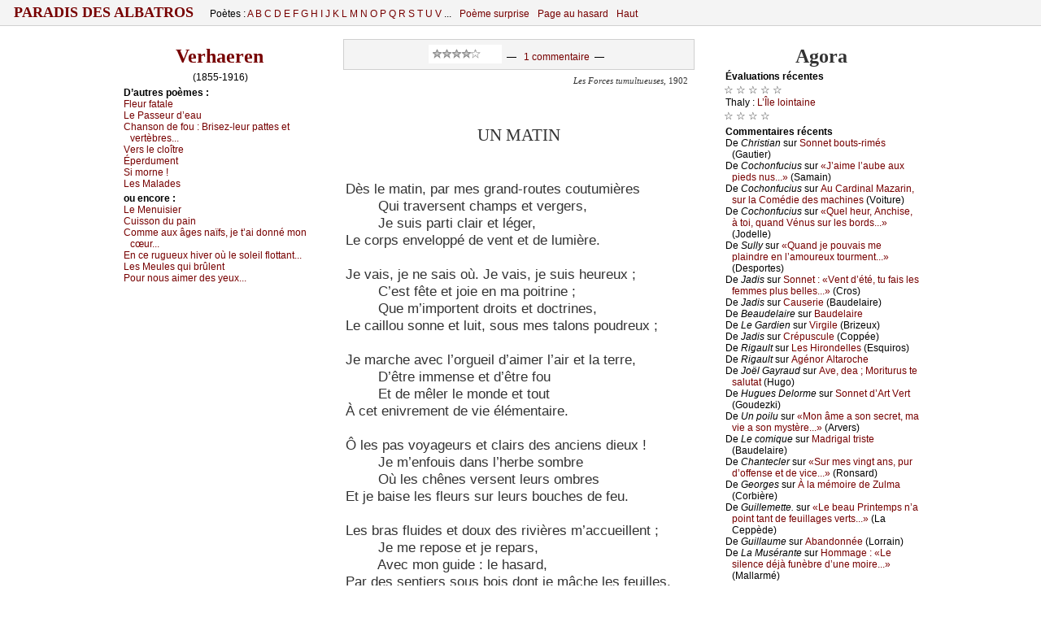

--- FILE ---
content_type: text/html
request_url: http://www.paradis-des-albatros.fr/?poeme=verhaeren/un-matin
body_size: 10128
content:
<!DOCTYPE html PUBLIC "-//W3C//DTD XHTML 1.0 Strict//EN"
	"http://www.w3.org/TR/xhtml1/DTD/xhtml1-strict.dtd">
<html xmlns="http://www.w3.org/1999/xhtml">
<head>
<meta http-equiv="Content-Type" content="text/html; charset=windows-1252" />
<meta name="viewport" content="width=device-width" />
<link rel='alternate' type='application/rss+xml' title='RSS' href='http://www.paradis-des-albatros.fr/rss.php' />
<link rel='alternate' type='application/atom+xml' title='Atom' href='http://www.paradis-des-albatros.fr/atom.php' />
<link rel="icon" type="image/gif" href="/rougebg2.gif" />
<script type='text/javascript' src='/ap.js'></script>
<link rel="stylesheet" type="text/css" href='/ap.css' />
<!--[if lte IE 9]>
   <style type="text/css">
   /*<![CDATA[*/ 
	body { height:auto;  }
	div.corps {margin:0 0 0 0; display:block; }
	* html div.menufixe {position:static; }
	div.menufixe {display:block; top:auto; left:auto; position:static; }
	td#l-haut { height:7px; }
	.menu-bid-ie {display:none;}
   /*]]>*/
   </style>
<![endif]-->

<meta name="robots" content="ALL,INDEX,FOLLOW,ARCHIVE" />
<style type="text/css">


div.tx div.vx, div.tx div.vx p {
	font-size:11pt ;
	margin-left:5px
}

div.pr, div.pro {padding-left:20px; padding-right:2px;}

div.pr p, div.pro p, div.tx p, ul li { font-size:13pt;}
div.tx p.prox { font-size:11pt;}
 .auteur-impr {display:none;}

div.v01 {padding-left:216.010000px;}
div.v01 p.centred, div.v01 div {margin-left:-216.010000px;}
div.v01 div.h {margin-left:-216.010000px;}
div.v02 {padding-left:201.040000px;}
div.v02 p.centred, div.v02 div {margin-left:-201.040000px;}
div.v02 div.h {margin-left:-201.040000px;}
div.v03 {padding-left:186.090000px;}
div.v03 p.centred, div.v03 div {margin-left:-186.090000px;}
div.v03 div.h {margin-left:-186.090000px;}
div.v04 {padding-left:171.160000px;}
div.v04 p.centred, div.v04 div {margin-left:-171.160000px;}
div.v04 div.h {margin-left:-171.160000px;}
div.v05 {padding-left:156.250000px;}
div.v05 p.centred, div.v05 div {margin-left:-156.250000px;}
div.v05 div.h {margin-left:-156.250000px;}
div.v06 {padding-left:141.360000px;}
div.v06 p.centred, div.v06 div {margin-left:-141.360000px;}
div.v06 div.h {margin-left:-141.360000px;}
div.v07 {padding-left:126.490000px;}
div.v07 p.centred, div.v07 div {margin-left:-126.490000px;}
div.v07 div.h {margin-left:-126.490000px;}
div.v08 {padding-left:111.640000px;}
div.v08 p.centred, div.v08 div {margin-left:-111.640000px;}
div.v08 div.h {margin-left:-111.640000px;}
div.v09 {padding-left:96.810000px;}
div.v09 p.centred, div.v09 div {margin-left:-96.810000px;}
div.v09 div.h {margin-left:-96.810000px;}
div.v10 {padding-left:33.000000px;}
div.v10 p.centred, div.v10 div {margin-left:-33.000000px;}
div.v10 div.h {margin-left:-33.000000px;}
div.v11 {padding-left:18.210000px;}
div.v11 p.centred, div.v11 div {margin-left:-18.210000px;}
div.v11 div.h {margin-left:-18.210000px;}
div.vst, div.v12 {padding-left:10.822500px;}
div.vst p.centred, div.vst div, div.v12 p.centred, div.v12 div {margin-left:-10.822500px;}
div.v12 div.h {margin-left:-10.822500px;}
div.v13 {padding-left:10.822500px;}
div.v13 p.centred, div.v13 div {margin-left:-10.822500px;}
div.v13 div.h {margin-left:-10.822500px;}
div.v14 {padding-left:10.822500px;}
div.v14 p.centred, div.v14 div {margin-left:-10.822500px;}
div.v14 div.h {margin-left:-10.822500px;}
div.v15 {padding-left:10.822500px;}
div.v15 p.centred, div.v15 div {margin-left:-10.822500px;}
div.v15 div.h {margin-left:-10.822500px;}
div.vct {padding-left:0;}div.vct p {text-align:center; padding-right:16px;}</style>

<!--[if lte IE 6]>
   <style type="text/css">
   /*<![CDATA[*/ 
html {overflow-x:auto; overflow-y:hidden;}
   /*]]>*/
   </style>
<![endif]-->
<!-- &#x0628; &int; -->
<title>Paradis des Albatros / Un matin</title>
<meta name="description" content="(Verhaeren) &nbsp;    &nbsp; Dès le matin, par mes grand-routes coutumières  &nbsp;          Qui traversent champs et vergers,  &nbsp;          Je suis parti clair et léger,  &nbsp; Le corps enveloppé de vent et de lumière.  &nbsp;    &nbsp; Je vais, je ne sais où. Je vais, je suis heureux ;  &nbsp;          C’est fête et joie en ma poitrine ;  &nbsp;          Que m’importent droits et doctrines,  &nbsp; Le caillou sonne et luit, sous mes talons poudreux ;  &nbsp;  [...]">
<meta name="keywords" content="poésie,poetry">
</head>
<body scroll="yes">
<a name="hautdepage"></a>

<div class="menufixe"><div class="envl" style="padding-bottom:0px; padding-top:0px;">
<table id="menu-haut" cellspacing="0" cellpadding="0" ><tbody><tr>
<td id="gdtitre">

<span style="font-size:115%; text-transform:uppercase; letter-spacing:0px; font-weight:bold; margin-top:0; padding-top:0;">
<a href="?"> &nbsp;  Paradis des Albatros  &nbsp; </a></span>

</td>

<td class="menu0" id="poetes">

Poètes : 
<a href='?poetes=liste-alphabetique#A'>A </a><a href='?poetes=liste-alphabetique#B'>B </a><a href='?poetes=liste-alphabetique#C'>C </a><a href='?poetes=liste-alphabetique#D'>D </a><a href='?poetes=liste-alphabetique#E'>E </a><a href='?poetes=liste-alphabetique#F'>F </a><a href='?poetes=liste-alphabetique#G'>G </a><a href='?poetes=liste-alphabetique#H'>H </a><a href='?poetes=liste-alphabetique#I'>I </a><a href='?poetes=liste-alphabetique#J'>J </a><a href='?poetes=liste-alphabetique#K'>K </a><a href='?poetes=liste-alphabetique#L'>L </a><a href='?poetes=liste-alphabetique#M'>M </a><a href='?poetes=liste-alphabetique#N'>N </a><a href='?poetes=liste-alphabetique#O'>O </a><a href='?poetes=liste-alphabetique#P'>P </a><a href='?poetes=liste-alphabetique#Q'>Q </a><a href='?poetes=liste-alphabetique#R'>R </a><a href='?poetes=liste-alphabetique#S'>S </a><a href='?poetes=liste-alphabetique#T'>T </a><a href='?poetes=liste-alphabetique#U'>U </a><a href='?poetes=liste-alphabetique#V'>V </a>...

</td>
<!--<span style="font-size:170%; vertical-align:sub;">&#9860;</span>-->
<td class="menu0">

<a href="?poeme-surprise">Poème surprise</a>

</td>
<td class="menu0" id="pg">

<a href="?page-aleatoire">Page au hasard</a>

</td>
<td class="menu0" id="poetesCourt">
<a  href='?poetes=liste-alphabetique'>Poètes</a><img src="cpl.jpg" width="1" height="1" />

</td>

<td class="menu0" id="haut">

<a href="/?Poeme=verhaeren/un-matin#hautdepage">Haut</a><img src="cpl.jpg" width="1" height="1" />

</td>
<td class="menu0 addthis" id="rezos" valign="bottom" align="right" style="vertical-align:bottom; ">

</td>
</tr></tbody></table>
</div></div>

<div id="zecor">


<div class="corps">
<a name="hautdepage"></a>





<table id="t-principale" class="tbp " cellspacing="0" cellpadding="0" >
<tbody>

<tr><td id="l-haut" colspan="3">
<!--Contre problème que je n'ai pas compris...-->
<!--[if lte IE 9]>
<div class="menu-bid-ie"><div class="envl">
<table id="menu-haut" cellspacing="0" cellpadding="0"><tbody><tr>
<td>
<span style="font-size:175%; margin-top:0; padding-top:0;">
&nbsp;</span></td>
</tr></tbody></table>
</div></div>
<![endif]-->

</td></tr>

<tr>
<td width="250" id="c-gauche-taille"></td><td width="496"></td><td width="250"  id="c-droite-taille"></td>

</tr>

<tr>
<td valign="top" id="c-gauche" class="c-bord">



<div class='envl'><a name='texte' ></a><h3 class='auteur'><a href='?poete=verhaeren'>Verhaeren</a></h3><p class='ne-mort' style='text-align:center'> (1855-1916)</p><!--googleoff: all--><h6>D’autr&#1077;s p&#1086;èm&#1077;s :</h6><p><a href='?poeme=verhaeren/fleur-fatale'>Fl&#1077;ur f&#1072;t&#1072;l&#1077;</a></p><p><a href='?poeme=verhaeren/le-passeur-d-eau'>L&#1077;&nbsp;&#929;&#1072;ss&#1077;ur d’&#1077;&#1072;u</a></p><p><a href='?poeme=verhaeren/chanson-de-fou--brisez-leur-pattes-et-vertebres'>&#1057;h&#1072;ns&#1086;n d&#1077; f&#1086;u : <span class="incip">&#914;ris&#1077;z-l&#1077;ur p&#1072;tt&#1077;s &#1077;t v&#1077;rtèbr&#1077;s...</span></a></p><p><a href='?poeme=verhaeren/vers-le-cloitre'>V&#1077;rs l&#1077; &#1089;l&#1086;îtr&#1077;</a></p><p><a href='?poeme=verhaeren/eperdument'>Ép&#1077;rdum&#1077;nt</a></p><p><a href='?poeme=verhaeren/si-morne'>Si m&#1086;rn&#1077; !</a></p><p><a href='?poeme=verhaeren/les-malades'>L&#1077;s&nbsp;&#924;&#1072;l&#1072;d&#1077;s</a></p><!--googleon: all--><!--googleoff: all--><h6>&#1086;u &#1077;nc&#1086;r&#1077; :</h6><p><a href='?poeme=verhaeren/le-menuisier'>L&#1077;&nbsp;&#924;&#1077;nuisi&#1077;r</a></p><p><a href='?poeme=verhaeren/cuisson-du-pain'>&#1057;uiss&#1086;n du p&#1072;in</a></p><p><a href='?poeme=verhaeren/comme-aux-ages-naifs-je-t-ai-donne-mon-coeur'><span class="incip">&#1057;&#1086;mm&#1077; &#1072;u&#1093; âg&#1077;s n&#1072;ïfs, &#1112;&#1077; t’&#1072;i d&#1086;nné m&#1086;n &#1089;œur...</span></a></p><p><a href='?poeme=verhaeren/en-ce-rugueux-hiver-ou-le-soleil-flottant'><span class="incip">&#917;n &#1089;&#1077; rugu&#1077;u&#1093; hiv&#1077;r &#1086;ù l&#1077; s&#1086;l&#1077;il fl&#1086;tt&#1072;nt...</span></a></p><p><a href='?poeme=verhaeren/les-meules-qui-brulent'>L&#1077;s&nbsp;&#924;&#1077;ul&#1077;s qui brûl&#1077;nt</a></p><p><a href='?poeme=verhaeren/pour-nous-aimer-des-yeux'><span class="incip">&#929;&#1086;ur n&#1086;us &#1072;im&#1077;r d&#1077;s &#1091;&#1077;u&#1093;...</span></a></p>
<p>&nbsp;</p>


</div><div class='envl'><!--googleon: all-->
&nbsp;<!--Pour Impr-->


</div></td>



<td id='c-centre'  valign='top' width='600'>



<div class='envl'>
<div style="text-align:center" class="menu-poeme"><iframe src='noter.php?noter=0&aut=verhaeren&numcomp=un-matin&note=-1&moyenne=4&ne=1855&prefixe=poeme&nom=Verhaeren&titrepage=Un matin' width='90' height='23' scrolling='no' frameborder='0' style='display:inline; background-color: #fff'></iframe><div style='display:inline; height:11; vertical-align:30%;'>&nbsp; &mdash; &nbsp; <a href='?poeme=verhaeren/un-matin#commentaires'>1 commentaire</a>&nbsp; &mdash; &nbsp;</div></div>

<div id="poeme">
<h3 class='auteur-impr'><a href='?poete=verhaeren'>Verhaeren</a></h3><p class='titre-recueil'><i>Les Forces tumultueuses</i>, 1902</p><!--DEBUT--><a name='37'><br /><img src='d.gif' alt=''/></a>
<div class='tx vst'><div class='h'><a name='un-matin'></a><a name='p-72'></a>	Un matin</div><p><br /><img src='d.gif' alt=''/> 
<br /><img src='d.gif' alt=''/>Dès le matin, par mes grand-routes coutumières
<br /><img src='d.gif' alt=''/>         Qui traversent champs et vergers,
<br /><img src='d.gif' alt=''/>         Je suis parti clair et léger,
<br /><img src='d.gif' alt=''/>Le corps enveloppé de vent et de lumière.
<br /><img src='d.gif' alt=''/> 
<br /><img src='d.gif' alt=''/>Je vais, je ne sais où. Je vais, je suis heureux ;
<br /><img src='d.gif' alt=''/>         C’est fête et joie en ma poitrine ;
<br /><img src='d.gif' alt=''/>         Que m’importent droits et doctrines,
<br /><img src='d.gif' alt=''/>Le caillou sonne et luit, sous mes talons poudreux ;
<br /><img src='d.gif' alt=''/> 
<br /><img src='d.gif' alt=''/>Je marche avec l’orgueil d’aimer l’air et la terre,
<br /><img src='d.gif' alt=''/>         D’être immense et d’être fou
<br /><img src='d.gif' alt=''/>         Et de mêler le monde et tout
<br /><img src='d.gif' alt=''/>À cet enivrement de vie élémentaire.
<br /><img src='d.gif' alt=''/> 
<br /><img src='d.gif' alt=''/>Ô les pas voyageurs et clairs des anciens dieux !
<br /><img src='d.gif' alt=''/>         Je m’enfouis dans l’herbe sombre
<br /><img src='d.gif' alt=''/>         Où les chênes versent leurs ombres
<br /><img src='d.gif' alt=''/>Et je baise les fleurs sur leurs bouches de feu.
<br /><img src='d.gif' alt=''/> 
<a name='p-73'></a>
<br /><img src='d.gif' alt=''/>Les bras fluides et doux des rivières m’accueillent ;
<br /><img src='d.gif' alt=''/>         Je me repose et je repars,
<br /><img src='d.gif' alt=''/>         Avec mon guide : le hasard,
<br /><img src='d.gif' alt=''/>Par des sentiers sous bois dont je mâche les feuilles.
<br /><img src='d.gif' alt=''/> 
<br /><img src='d.gif' alt=''/>Il me semble jusqu’à ce jour n’avoir vécu
<br /><img src='d.gif' alt=''/>         Que pour mourir et non pour vivre :
<br /><img src='d.gif' alt=''/>         Oh quels tombeaux creusent les livres
<br /><img src='d.gif' alt=''/>Et que de fronts armés y descendent vaincus !
<br /><img src='d.gif' alt=''/> 
<br /><img src='d.gif' alt=''/>Dites, est-il vrai qu’hier il existât des choses,
<br /><img src='d.gif' alt=''/>         Et que des yeux quotidiens
<br /><img src='d.gif' alt=''/>         Aient regardé, avant les miens,
<br /><img src='d.gif' alt=''/>Se pavoiser les fruits et s’exalter les roses.
<br /><img src='d.gif' alt=''/> 
<br /><img src='d.gif' alt=''/>Pour la première fois, je vois les vents vermeils
<br /><img src='d.gif' alt=''/>         Briller dans la mer des branchages,
<br /><img src='d.gif' alt=''/>         Mon âme humaine n’a point d’âge ;
<br /><img src='d.gif' alt=''/>Tout est jeune, tout est nouveau, sous le soleil.
<br /><img src='d.gif' alt=''/> 
<br /><img src='d.gif' alt=''/>J’aime mes yeux, mes bras, mes mains, ma chair, mon torse
<a name='p-74'></a>
<br /><img src='d.gif' alt=''/>         Et mes cheveux amples et blonds,
<br /><img src='d.gif' alt=''/>         Et je voudrais, par mes poumons,
<br /><img src='d.gif' alt=''/>Boire l’espace entier pour en gonfler ma force.
<br /><img src='d.gif' alt=''/> 
<br /><img src='d.gif' alt=''/>Oh ces marches à travers bois, plaines, fossés,
<br /><img src='d.gif' alt=''/>         Où l’être chante et pleure et crie
<br /><img src='d.gif' alt=''/>         Et se dépense avec furie
<br /><img src='d.gif' alt=''/>Et s’enivre de soi ainsi qu’un insensé !
<br /><img src='d.gif' alt=''/> 
<br /><img src='d.gif' alt=''/></p><!--FIN--></div>
</div>

<p class="finpoeme"></p><!-- ATTENTION À MÀJ AUSSI -comantow-mobile.php !!! -->


<script type="text/javascript">

//<![CDATA[

function validateEmail(ema) { 
    var er = /^([a-zA-Z0-9_\.\-])+\@(([a-zA-Z0-9\-])+\.)+([a-zA-Z0-9]{2,4})+$/;    return er.test(ema);
}

function NomMois(dd)
{
  switch (dd.getMonth())
    {
    case 0 : return ("janvier") ; 
    case 1 : return ("février") ;
    case 2 : return ("mars") ;
    case 3 : return ("avril") ;
    case 4 : return ("mai") ;
    case 5 : return ("juin") ;
    case 6 : return ("juillet") ;
    case 7 : return ("août") ;
    case 8 : return ("septembre") ;
    case 9 : return ("octobre") ; 
    case 10: return ("novembre") ;
    case 11: return ("décembre") ;
   } 
return "???";
} 

function AffichageDate()
{
  hui = new Date();
  x= hui.getDate() + " " + NomMois (hui) +" " + hui.getFullYear() + " à " + hui.getHours() + "h" ;
  if (hui.getMinutes() < 10 ) x=x+"0";
  return x+hui.getMinutes();
}


function checksum(str) {
  var i;
  var chk = 0;

  for (i = 0;  i < str.length; i++) {
    chk += str.charCodeAt(i);
  }

  return chk;
}

function verifief(frm) {
  sta="";

  if (frm.comm.value.search(/[<>\[\]\\]/) >= 0) {
    sta= sta +  "[Le commentaire ne doit pas contenir de caractères informatiques : ni signes inférieur ou supérieur, ni crochets SVP...]" ;
  }

  if (frm.username.value.length<2) {
   sta= sta +  "[Il vous faut choisir un pseudonyme (plus de DEUX caractères).]" ;
  }

  noma=frm.ver.value.toLowerCase();
  noma=noma.trim();
  if ( checksum(noma) !=435 ) {
   sta= sta +  "[Veuillez inscrire le nom demandé (de famille) dans la dernière zone. ]" ; /* (Erreur " + checksum(noma) + "). */
  }


  if (frm.username.value.length>30) {    sta= sta + "[Votre pseudonyme est trop long.]" ;  }

  if(! validateEmail(frm.email.value)) {    sta= sta + "[Une adresse e-mail VALIDE est nécessaire. (Elle ne sera pas divulguée et ne sera utilisée qu'en cas de contestation du commentaire, uniquement).]" ;  }

  txtc=frm.comm.value.trim();

  if (txtc.length<10) {    sta= sta + "[Le texte du commentaire est trop court.]" ;   }

  if (txtc.length>3000) {    sta= sta + "[Le texte du commentaire est trop long.]" ;   }

  if(sta=="") {return "OK"; } else {return sta;}

}

function majprevue(frm)
{
  if(frm.sonurl.value !="http://www." && typeof frm.sonurl.value !== 'undefined')
	{ ao=frm.sonurl.value; ao=ao.replace(/</gm, '&lt;'); ao="<a href='" +ao + "'>"; 
	  af="</a>"; }
  else { ao=""; af=""; }

  if(typeof frm.username.value !== 'undefined') {
	 un=frm.username.value ;
	 un=un.replace(/</gm, '&lt;');
  } else {un="";}

  if(typeof frm.comm.value !== 'undefined') {
    com=frm.comm.value ;
    com=com.replace(/&/gm, '&amp;');
    com=com.replace(/</gm, '&lt;');
    com=com.replace(/\n/gm, '<br />');
    com=com.replace(/   /gm, '&nbsp; &nbsp;');
    com=com.replace(/  /gm, ' &nbsp;');
    com=com.replace(/« /gm, '«&nbsp;');
    com=com.replace(/ »/gm, '&nbsp;»');
    com=com.replace(/ !/gm, '&nbsp;!');
    com=com.replace(/ \?/gm, '&nbsp;?');
    com=com.replace(/ :/gm, '&nbsp;:');
    com=com.replace(/ ;/gm, '&nbsp;;');
  } else {com="";}

  warnigne=verifief(frm);
  if (warnigne !="OK") {
    warnigne=warnigne.replace( /]\[/gm, '</li><li>');
    warnigne=warnigne.replace( /]/gm, '</li></ol>');
    warnigne=warnigne.replace( /\[/gm,
	'<ol style="color:#800; list-style-type: square;"><u>Commentaire invalide :</u><li>');
    document.getElementById("div-status").innerHTML = warnigne ; 
  }
  else
  {
    document.getElementById('h5-prevue').style.display= "block";
    document.getElementById('submit').disabled = false;

    document.getElementById("div-status").innerHTML = "" ; 
    document.getElementById("titre-prevue").innerHTML =
	"Déposé par : " 
	+ ao + un + af + "<br>le : " + AffichageDate (); 
   document.getElementById("p-prevue").innerHTML = com  ; 

   document.getElementById('username').readOnly = true;
   document.getElementById('email').readOnly= true;
   document.getElementById('sonurl').readOnly = true;
   document.getElementById('comm').readOnly = true;
   document.getElementById('username').readOnly= true;
   document.getElementById('ver').readOnly= true;

   document.getElementById('username').style.backgroundColor="LightGray";
   document.getElementById('email').style.backgroundColor="LightGray";
   document.getElementById('sonurl').style.backgroundColor="LightGray";
   document.getElementById('comm').style.backgroundColor="LightGray";
   document.getElementById('username').style.backgroundColor="LightGray";
   document.getElementById('ver').style.backgroundColor="LightGray";

  }

 document.getElementById('corriger').style.display= "inline";
 document.getElementById('prevue').style.display= "none";

 location.href = "#Prevu";
}

function corrige(frm)
{
document.getElementById('username').readOnly = false;
document.getElementById('email').readOnly=  false;
document.getElementById('sonurl').readOnly=  false;
document.getElementById('comm').readOnly =  false;
document.getElementById('username').readOnly = false;
document.getElementById('ver').readOnly = false;

document.getElementById('username').style.backgroundColor="White";
document.getElementById('email').style.backgroundColor="White";
document.getElementById('sonurl').style.backgroundColor="White";
document.getElementById('comm').style.backgroundColor="White";
document.getElementById('username').style.backgroundColor="White";
document.getElementById('ver').style.backgroundColor="White";

document.getElementById('prevue').style.display= "inline";
document.getElementById('corriger').style.display= "none";

document.getElementById('submit').disabled = true;

document.getElementById("titre-prevue").innerHTML =""; 
document.getElementById("p-prevue").innerHTML =""  ; 
document.getElementById('h5-prevue').style.display= "none";

location.href = "#NouveauCom";
}

function annule(frm)
{
  corrige(frm);
  document.getElementById("div-status").innerHTML = "" ; 
  frm.reset();
}


function checkform( frm, preuve0 )
{
  warnigne=verifief(frm);
  if (warnigne !="OK") {
    warnigne=warnigne.replace(/]\[/gm, ' + ');
    warnigne=warnigne.replace(/\[/gm, ' ');
    warnigne=warnigne.replace(/]/gm, ' ');
    alert(warnigne);
    frm.comm.focus();
    return false ;
  }

  return true ;
}
//]]>
</script>

<div id="comms">

<a name="commentaires"></a>
<h5>Commentaire (s)</h5>

<a name='c-1306041027'></a><h6 class='titrecom'>Déposé par <a href='http://lutecium.org/stp/cochonfucius/verhaeren.html'>Cochonfucius</a> le 4 juin 2013 à 10h27</h6><p class='textecom'><br />L’univers, régi par l’équation coutumière<br />Dont il ne sait point diverger,<br />Jongle avec ses photons légers<br />Qui forment pour nos yeux l’impalpable lumière.<br /><br />Les poissons dans le flot des torrents sont heureux,<br />Les oiseaux gonflent leur poitrine&nbsp;;<br />L’érudit trace sa doctrine,<br />Assis à son bureau dans son grenier poudreux.<br /><br />La forêt s’illumine à des éclats d’un feu<br />Qui est le sceau des anciens dieux&nbsp;;<br />Sur le paysage, il s’imprime.<br /><br />Le poète est joyeux, il écrit comme un fou<br />Sur la nature et puis sur tout<br />Ce qui lui inspire des rimes.</p><p class='liencom'><a href='#c-1306041027'>[Lien vers ce commentaire]</a></p><a name="NouveauCom"></a>
<h5 style="margin-top:20px; padding-top:0px;">Votre commentaire :</h5>

<form onsubmit='return checkform(this, 878);'
	action='?poeme=verhaeren/un-matin/commenter' method='post'><table align="left" border="0" cellpadding="0" cellspacing="2"
style="margin: 0px; padding: 0px;" ><tbody>
<tr><td>Nom&nbsp;:</td><td>  <input type="text" name="username" id="username" size="20" /> <span class="requis">*</span></td></tr>
<tr><td>eMail&nbsp;:</td><td> <input type="text" name="email" id="email"  size="35" /> <span class="requis">*</span> <span class="nopb">*</span></td></tr>
<tr><td>Site Web&nbsp;:</td><td> <input type="text" name="sonurl" id="sonurl"  size="45" value="http://www." /></td></tr>
<tr><td colspan="2">Commentaire&nbsp;<span class="requis">*</span>&nbsp;:</td></tr>
<tr><td colspan="2" style="align:center">
	<textarea rows="14" cols="80" name="comm" id="comm"></textarea></td></tr>
<!--tr><td colspan="2">Inscrire un chiffre neuf&nbsp;: <input type="text" name="ver" id="ver"  size="2" /> <span class="requis">*</span> </td></tr--> 
<tr><td colspan="2">pèRE des miséRablEs&nbsp;: <input type="text" name="ver" id="ver"  size="4" /> <span class="requis">*</span> </td></tr> 

	
	<tr><td colspan="2" ><a name="Prevu"></a></td></tr>
	<tr><td colspan="2" align="right"><span class="requis">* Information requise.</span>
		 &nbsp; <span class="nopb">* Cette adresse ne sera pas publiée.  </span>
		<br /> &nbsp;</td></tr>
<tr><td colspan="2" align="center"> <input type='hidden' name='ip' value='3.15.198.85' />   <input type="hidden" id="zorobo" name="zorobo" value="1" />

<h5 id="h5-prevue" style='background-color:#fff; font-size:120%; padding:7px;margin:0px;  display:none; '>
<u>Voulez-vous déposer le commentaire ci-dessous ?</u></h5>

<h6 class="titrecom" id="titre-prevue"></h6>
<p id="p-prevue" style="text-align:left; padding-bottom:10px; margin-bottom:10px;  "></p>

<div id="div-status" style="font-size:10pt; text-align:left; "></div>
   <input type="button" name="prevue" id="prevue" value="Prévisualiser" onclick="majprevue(this.form)"
	style="color:green; font-weight:bold; "  />
   <input type="button" name="corriger" id="corriger" value="Corriger" onclick="corrige(this.form)" 
	style="color:green; font-weight:bold; display:none; " />
   <input type="button" name="annuler" id="annuler" value="Annuler" onclick="annule(this.form)"  />
   <input type="submit" name="submit" id="submit" value="Envoyer"  disabled  /></td></tr>
</tbody></table>
</form>


<script type="text/javascript">
//<![CDATA[
	document.getElementById("zorobo").value="0"; 
//]]>
</script>



</div>
<!--pour flusher après le comm... doit y avoir autre moyen-->
<hr style="border: white; " />


</div></td>
<td valign='top' id='c-droite' class='c-bord'><div class='envl'>


<a name="lectures"></a><a name="ego"></a>

<a name="agora"></a>
<h3>Agora</h3>

<h6>Év&#1072;luations réc&#1077;ntes</h6><small>&#9734; &#9734; &#9734; &#9734; &#9734;</small><div id='agorains'></div><p>&#932;h&#1072;l&#1091; : <a href='?poeme=thaly/l-ile-lointaine'>L’Îl&#1077; l&#1086;int&#1072;in&#1077;</a></p>
<small>&#9734; &#9734; &#9734; &#9734;</small><div id='agorainsB'></div>
<h6>C&#1086;mm&#1077;ntaires réc&#1077;nts</h6>
<p>De <i>&#1057;hristi&#1072;n</i> sur <a href='?poeme=gautier/sonnet-bouts-rimes#c-2601191402' title='&#917;n &#1089;h&#1077;r&#1089;h&#1072;nt &#917;&#1089;k&#1077;rnf&#1086;&#1077;rd&#1077; sur &#1089;&#1077;tt&#1077; p&#1072;g&#1077; &#1086;n &#1072;ur&#1072; p...'>S&#1086;nn&#1077;t b&#1086;uts-rimés</a> (G&#1072;uti&#1077;r)</p><p>De <i>&#1057;&#1086;&#1089;h&#1086;nfu&#1089;ius</i> sur <a href='?poeme=samain/j-aime-l-aube-aux-pieds-nus#c-2601131811' title='&#929;&#1072;pill&#1086;n d&#1077; l’&#1072;ub&#1077;  ....... r&#1077;t&#1086;u&#1089;h&#1077;


&#924;&#1086;i, &#1112;&#1077; ...'>«J’&#1072;im&#1077; l’&#1072;ub&#1077; &#1072;u&#1093; pi&#1077;ds nus...»</a> (S&#1072;m&#1072;in)</p><p>De <i>&#1057;&#1086;&#1089;h&#1086;nfu&#1089;ius</i> sur <a href='?poeme=voiture/au-cardinal-mazarin-sur-la-comedie-des-machines#c-2512291729' title='J&#1077; d&#1077;vi&#1077;ns &#1077;s&#1089;&#1072;rg&#1086;t
-------

Du gr&#1072;nd &#1089;i&#1077;l t&#1086;mb...'>&#913;u &#1057;&#1072;rdin&#1072;l &#924;&#1072;z&#1072;rin, sur l&#1072; &#1057;&#1086;médi&#1077; d&#1077;s m&#1072;&#1089;hin&#1077;s</a> (V&#1086;itur&#1077;)</p><p>De <i>&#1057;&#1086;&#1089;h&#1086;nfu&#1089;ius</i> sur <a href='?poeme=jodelle/quel-heur-anchise-a-toi-quand-venus-sur-les-bords#c-2512151145' title='
&#913;mbitigr&#1077; migr&#1072;t&#1077;ur
--------

J&#1077; v&#1072;is d’un b&#1086;...'>«Qu&#1077;l h&#1077;ur, &#913;n&#1089;his&#1077;, à t&#1086;i, qu&#1072;nd Vénus sur l&#1077;s b&#1086;rds...»</a> (J&#1086;d&#1077;ll&#1077;)</p><p>De <i>Sull&#1091;</i> sur <a href='?poeme=desportes/quand-je-pouvais-me-plaindre-en-l-amoureux-tourment#c-2511270705' title='

https://www.&#1091;&#1086;utub&#1077;.&#1089;&#1086;m/w&#1072;t&#1089;h?v=&#1093;Lfrrf2rs9&#1089;
...'>«Qu&#1072;nd &#1112;&#1077; p&#1086;uv&#1072;is m&#1077; pl&#1072;indr&#1077; &#1077;n l’&#1072;m&#1086;ur&#1077;u&#1093; t&#1086;urm&#1077;nt...»</a> (D&#1077;sp&#1086;rt&#1077;s)</p><p>De <i>J&#1072;dis</i> sur <a href='?poeme=cros/sonnet--vent-d-ete-tu-fais-les-femmes-plus-belles#c-2511241424' title='&#932;r&#1086;is f&#1086;is « s&#1077;in » ! &#927;h S&#1077;ign&#1077;ur, &#1112;&#1077; v&#1086;is d&#1072;ns &#1089;&#1077;...'>S&#1086;nn&#1077;t : «V&#1077;nt d’été, tu f&#1072;is l&#1077;s f&#1077;mm&#1077;s plus b&#1077;ll&#1077;s...»</a> (&#1057;r&#1086;s)</p><p>De <i>J&#1072;dis</i> sur <a href='?poeme=baudelaire/causerie#c-2511050045' title='
&#1057;&#1086;nn&#1077;ri&#1077;
------------

&#929;&#1072;r un s&#1086;ir d’&#1072;m&#1077;rtum&#1077;...'>&#1057;&#1072;us&#1077;ri&#1077;</a> (&#914;&#1072;ud&#1077;l&#1072;ir&#1077;)</p><p>De <i>&#914;&#1077;&#1072;ud&#1077;l&#1072;ir&#1077;</i> sur <a href='?poete=baudelaire#c-2510101138' title='Qu&#1077;lqu&#1077;s v&#1077;rs d&#1077; Fl&#1077;urs m&#1072;l&#1072;div&#1077;s


V&#1086;us ign&#1086;r&#1077;...'>&#914;&#1072;ud&#1077;l&#1072;ir&#1077;</a> </p><p>De <i>L&#1077; G&#1072;rdi&#1077;n</i> sur <a href='?poeme=brizeux/virgile#c-2510091708' title='&#927;ups !&#924;&#1077;r&#1089;i, &#1089;’&#1077;st &#1089;&#1086;rrigé !...'>Virgil&#1077;</a> (&#914;riz&#1077;u&#1093;)</p><p>De <i>J&#1072;dis</i> sur <a href='?poeme=coppee/crepuscule#c-2510091602' title='
S&#1072;ns s&#1089;rupul&#1077;
-------------------

J’éplu&#1089;h&#1077; ...'>&#1057;répus&#1089;ul&#1077;</a> (&#1057;&#1086;ppé&#1077;)</p><p>De <i>Rig&#1072;ult</i> sur <a href='?poeme=esquiros/les-hirondelles#c-2509241703' title='&#913;lph&#1086;ns&#1077; &#917;squir&#1086;s :
J&#1077; n’&#1086;s&#1077; plus &#1072;im&#1077;r : &#932;&#1086;us &#1089;&#1077;...'>L&#1077;s&nbsp;Hir&#1086;nd&#1077;ll&#1077;s</a> (&#917;squir&#1086;s)</p><p>De <i>Rig&#1072;ult</i> sur <a href='?poete=altaroche#c-2509241654' title='L&#1072; &#1089;h&#1072;ns&#1086;n n’&#1077;st p&#1072;s m&#1086;rt&#1077; :
Un rim&#1077;ur d&#1077; &#1089;&#1086;upl&#1077;t...'>&#913;gén&#1086;r &#913;lt&#1072;r&#1086;&#1089;h&#1077;</a> </p><p>De <i>J&#1086;ël G&#1072;&#1091;r&#1072;ud</i> sur <a href='?poeme=hugo/ave-dea-moriturus-te-salutat#c-2509222313' title='&#913;bs&#1086;lum&#1077;nt sublim&#1077;. L&#1077; s&#1077;ul s&#1086;nn&#1077;t qu’&#1072;it é&#1089;rit Hu...'>&#913;v&#1077;, d&#1077;&#1072; ; &#924;&#1086;riturus t&#1077; s&#1072;lut&#1072;t</a> (Hug&#1086;)</p><p>De <i>Hugu&#1077;s D&#1077;l&#1086;rm&#1077;</i> sur <a href='?poeme=goudezki/sonnet-d-art-vert#c-2509152113' title='S&#1086;nn&#1077;t l&#1072;rv&#1072;ir&#1077;

L&#1072; l&#1072;rv&#1077; &#1072; s&#1086;n s&#1077;&#1089;r&#1077;t ; l&#1077; &#1089;&#1086;&#1089;&#1086;...'>S&#1086;nn&#1077;t d’&#913;rt V&#1077;rt</a> (G&#1086;ud&#1077;zki)</p><p>De <i>Un p&#1086;ilu</i> sur <a href='?poeme=arvers/mon-ame-a-son-secret-ma-vie-a-son-mystere#c-2509152110' title='&#924;&#1072; &#1089;&#1072;v&#1077; &#1072; s&#1086;n s&#1077;&#1089;r&#1077;t, m&#1072; &#1089;&#1072;gn&#1072; s&#1086;n m&#1091;stèr&#1077;,
&#924;&#1072;gni...'>«&#924;&#1086;n âm&#1077; &#1072; s&#1086;n s&#1077;&#1089;r&#1077;t, m&#1072; vi&#1077; &#1072; s&#1086;n m&#1091;stèr&#1077;...»</a> (&#913;rv&#1077;rs)</p><p>De <i>L&#1077; &#1089;&#1086;miqu&#1077;</i> sur <a href='?poeme=baudelaire/madrigal-triste#c-2507101116' title='&#1057;&#1077; p&#1086;èm&#1077; &#1077;st vr&#1072;im&#1077;nt puiss&#1072;nt. ...'>&#924;&#1072;drig&#1072;l trist&#1077;</a> (&#914;&#1072;ud&#1077;l&#1072;ir&#1077;)</p><p>De <i>&#1057;h&#1072;nt&#1077;&#1089;l&#1077;r </i> sur <a href='?poeme=ronsard/sur-mes-vingt-ans-pur-d-offense-et-de-vice#c-2506231227' title='L’&#913;di&#1077;u


J’&#1072;i &#1089;u&#1077;illi &#1089;&#1077; brin d&#1077; bru&#1091;èr&#1077;
L’&#1072;u...'>«Sur m&#1077;s vingt &#1072;ns, pur d’&#1086;ff&#1077;ns&#1077; &#1077;t d&#1077; vi&#1089;&#1077;...»</a> (R&#1086;ns&#1072;rd)</p><p>De <i>G&#1077;&#1086;rg&#1077;s</i> sur <a href='?poeme=corbiere/a-la-memoire-de-zulma#c-2506090842' title='&#924;is &#1077;n musiqu&#1077; p&#1072;r J&#1077;&#1072;n-&#929;i&#1077;rr&#1077; Su&#1089;
https://&#1091;&#1086;utu....'>À l&#1072; mém&#1086;ir&#1077; d&#1077; Zulm&#1072;</a> (&#1057;&#1086;rbièr&#1077;)</p><p>De <i> Guill&#1077;m&#1077;tt&#1077;.</i> sur <a href='?poeme=la_ceppede/le-beau-printemps-n-a-point-tant-de-feuillages-verts#c-2505290028' title='J’&#1072;im&#1077; &#1072;ussi v&#1086;s p&#1086;èm&#1077;, &#1089;h&#1077;r &#1057;&#1086;&#1089;h&#1086;nfu&#1089;ius 

Lé&#1086;p...'>«L&#1077; b&#1077;&#1072;u &#929;rint&#1077;mps n’&#1072; p&#1086;int t&#1072;nt d&#1077; f&#1077;uill&#1072;g&#1077;s v&#1077;rts...»</a> (L&#1072; &#1057;&#1077;ppèd&#1077;)</p><p>De <i>Guill&#1072;um&#1077;</i> sur <a href='?poeme=lorrain/abandonnee#c-2505270156' title='J’&#1072;im&#1077; v&#1086;s p&#1086;èm&#1077;s &#1057;&#1086;&#1089;h&#1086;nfu&#1089;ius...'>&#913;b&#1072;nd&#1086;nné&#1077;</a> (L&#1086;rr&#1072;in)</p><p>De <i>L&#1072; &#924;usér&#1072;nt&#1077;</i> sur <a href='?poeme=mallarme/hommage--le-silence-deja-funebre-d-une-moire#c-2505201305' title='« Un p&#1086;èm&#1077; &#1077;st un m&#1091;stèr&#1077; d&#1086;nt l&#1077; l&#1077;&#1089;t&#1077;ur d&#1086;it &#1089;h&#1077;...'>H&#1086;mm&#1072;g&#1077; : «L&#1077; sil&#1077;n&#1089;&#1077; dé&#1112;à funèbr&#1077; d’un&#1077; m&#1086;ir&#1077;...»</a> (&#924;&#1072;ll&#1072;rmé)</p>
<h6><a href='?commentaires'>Plus de commentaires...</a></h6>

<p><a href='/rss.php'>Flux RSS...</a></p>



<!--h3>&#1057;e sit&#1077;</h3-->
<h3>Ce site</h3>

<h6>Prés&#1077;nt&#1072;tion</h6>
<p><a href="?" title="Page d'accueil">Ac&#1089;u&#1077;il</a></p>
<p><a href="?a-propos" title="Page d'accueil">À pr&#1086;pos</a></p>

<h6>C&#1086;ntact</h6>
<p><a href="?lecteur=erreur" title="Signaler tout problème ou suggérer une amélioration">Signaler une err&#1077;ur</a></p>
<p><a href="?lecteur=petitmot" title="Contacter le responsable du site">Un p&#1077;tit m&#1086;t ?</a></p>

<h6>S&#1086;utien</h6>
<p><a href="?lecteur=don"  title="Phynancer le Paradis des Albatros !">F&#1072;ir&#1077; un d&#1086;n</a></p>
<p><a href="?a-vendre"  title="Livres de poésie à vendre">Librairi&#1077; p&#1086;étique en lign&#1077;</a></p>

</div>

<div class="bascolimg" style="text-align:center; margin-top:2em;"><img src="complem.gif" /></div>
&nbsp;<!--pour impr-->



</td>


</tr>

<tr><td id="l-bas" colspan="3"><div class="pub">





<div class="envl"
 id='sanspub'><br /><br /><img  border: solid #ba9 1px; ' src='/i/verha.jpg'  /></div>

</div>
</td></tr>
</tbody></table>
</div>

</div><!--corps je crois-->


</body></html>

--- FILE ---
content_type: text/html
request_url: http://www.paradis-des-albatros.fr/noter.php?noter=0&aut=verhaeren&numcomp=un-matin&note=-1&moyenne=4&ne=1855&prefixe=poeme&nom=Verhaeren&titrepage=Un%20matin
body_size: 819
content:
<html>
<head>
<script src="ratage/jquery-1.10.2.min.js"></script>
<script src="ratage/lib/jquery.raty.js"></script>
<!--script src="ajaxscript.js"></script-->
<style>
html, body {background :#fff; margin:0; padding:0;}
div#fond {padding-left:5px;margin-left:0px;}
div#etoiles {
	background :#fff url(ratage/st-8gris.gif) no-repeat left center;
	width:110px;
	height:21px;
	font-size:19px;
	vertical-align:60%;
}
</style>
</head>
<body>

<form id="fofo" name="fofo"  method="post" action="/noter.php?noter=1">
<div id="fond">
<div id="etoiles"></div>
</div>
<input type="hidden" name="aut" value="verhaeren" />
<input type="hidden" name="numcomp" value="un-matin" />
<input type="hidden" id="note" name="note" value="-1" />
<input type="hidden" name="moyenne" value="4" />
<input type="hidden" name="titrepage" value="Un matin" />
<input type="hidden" name="ne" value="1855" />
<input type="hidden" name="nom" value="Verhaeren" />
<input type="hidden" name="prefixe" value="poeme" />
</form>
<script>
$.fn.raty.defaults.path = 'ratage/lib/images';

$(function() {
 $('#default').raty();

 $('#etoiles').raty({
  score: -1,
  half: false,
  path: null,
  hints: [	"Noter ce texte : Je n�aime pas du tout.",
	"Noter ce texte : Je n�aime pas.",
	"Noter ce texte : Je n�aime gu�re...",
	"Noter ce texte : J�aime assez !",  
	"Noter ce texte : J�aime beaucoup !!!"],
  cancelPlace: 'right',
cancel: true,cancelHint : '', cancelOff : 'ratage/invisible.gif', cancelOn : 'ratage/invisible.gif',   //starHalf: 'ratage/st-jai-invisible.gif',
  starHalf: 'ratage/st-jaime.gif',
  starOff: 'ratage/st-jhais-invisible.gif',
  starOn: 'ratage/st-jaime.gif',
  space : false,
  click: function(score, evt) {
	document.getElementById('note').value = score;
	fofo.submit();
  }
 });

});


</script>

</body>
</html>
